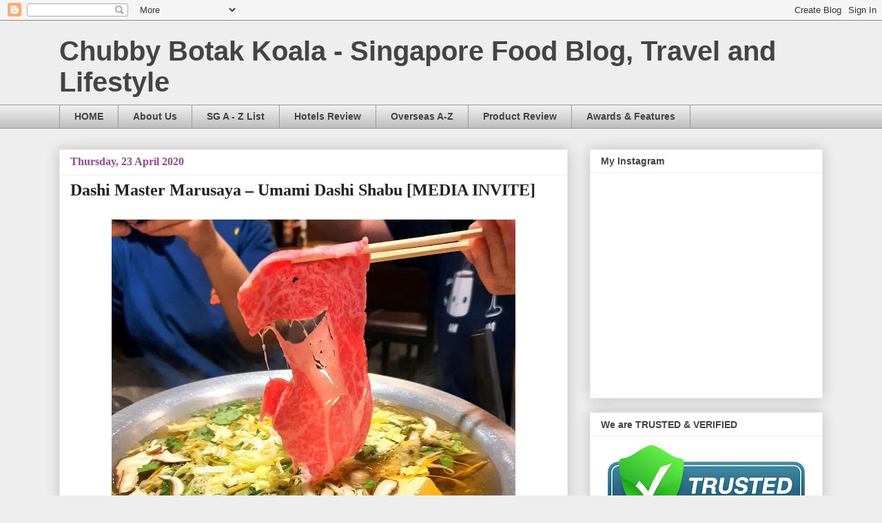

--- FILE ---
content_type: text/html; charset=UTF-8
request_url: https://www.chubbybotakkoala.com/b/stats?style=BLACK_TRANSPARENT&timeRange=ALL_TIME&token=APq4FmA0_aMyiLyCPWSCIEgKJmZ7DR0AE5o_H54guQwbYBlJ4DfA_-rmNt22x8wloy6whUxkrFX7rbJVE1mjmaFZ_3w8ZdH3Ag
body_size: 49
content:
{"total":5939825,"sparklineOptions":{"backgroundColor":{"fillOpacity":0.1,"fill":"#000000"},"series":[{"areaOpacity":0.3,"color":"#202020"}]},"sparklineData":[[0,54],[1,58],[2,51],[3,48],[4,65],[5,62],[6,64],[7,66],[8,68],[9,56],[10,79],[11,100],[12,78],[13,79],[14,65],[15,66],[16,71],[17,84],[18,96],[19,95],[20,98],[21,79],[22,76],[23,86],[24,71],[25,91],[26,69],[27,64],[28,72],[29,87]],"nextTickMs":57142}

--- FILE ---
content_type: text/html; charset=utf-8
request_url: https://www.google.com/recaptcha/api2/aframe
body_size: 268
content:
<!DOCTYPE HTML><html><head><meta http-equiv="content-type" content="text/html; charset=UTF-8"></head><body><script nonce="FFw0Wxzj509z8jiEmGutNA">/** Anti-fraud and anti-abuse applications only. See google.com/recaptcha */ try{var clients={'sodar':'https://pagead2.googlesyndication.com/pagead/sodar?'};window.addEventListener("message",function(a){try{if(a.source===window.parent){var b=JSON.parse(a.data);var c=clients[b['id']];if(c){var d=document.createElement('img');d.src=c+b['params']+'&rc='+(localStorage.getItem("rc::a")?sessionStorage.getItem("rc::b"):"");window.document.body.appendChild(d);sessionStorage.setItem("rc::e",parseInt(sessionStorage.getItem("rc::e")||0)+1);localStorage.setItem("rc::h",'1768778163648');}}}catch(b){}});window.parent.postMessage("_grecaptcha_ready", "*");}catch(b){}</script></body></html>